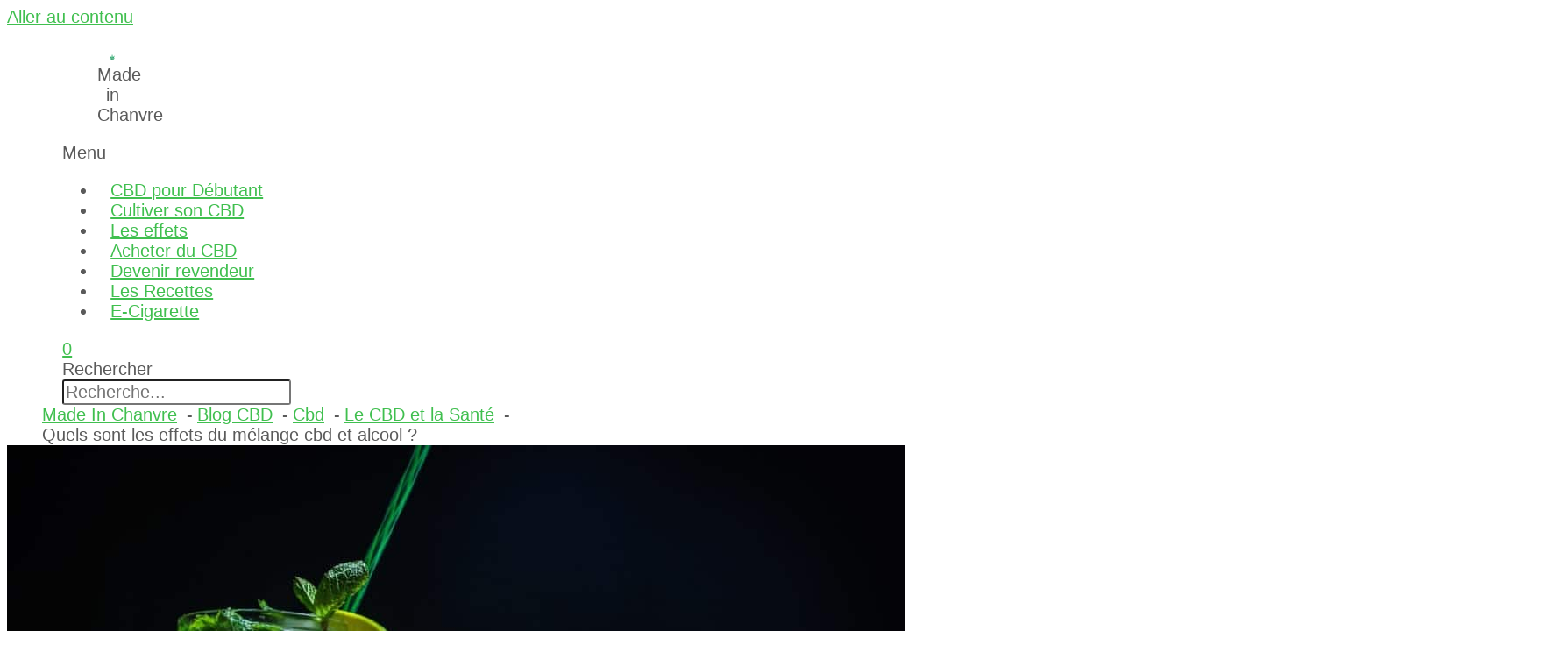

--- FILE ---
content_type: text/css; charset=utf-8
request_url: https://www.madeinchanvre.fr/wp-content/uploads/elementor/css/post-13127.css?ver=1768587450
body_size: 590
content:
.elementor-13127 .elementor-element.elementor-element-4af0d15e:not(.elementor-motion-effects-element-type-background), .elementor-13127 .elementor-element.elementor-element-4af0d15e > .elementor-motion-effects-container > .elementor-motion-effects-layer{background-color:#FFFFFF;}.elementor-13127 .elementor-element.elementor-element-4af0d15e > .elementor-container{min-height:125px;}.elementor-13127 .elementor-element.elementor-element-4af0d15e{border-style:solid;border-width:0px 0px 0px 0px;border-color:#E7E7E7;transition:background 0.3s, border 0.3s, border-radius 0.3s, box-shadow 0.3s;padding:0% 5% 0% 5%;}.elementor-13127 .elementor-element.elementor-element-4af0d15e > .elementor-background-overlay{transition:background 0.3s, border-radius 0.3s, opacity 0.3s;}.elementor-bc-flex-widget .elementor-13127 .elementor-element.elementor-element-39cf1bf1.elementor-column .elementor-widget-wrap{align-items:center;}.elementor-13127 .elementor-element.elementor-element-39cf1bf1.elementor-column.elementor-element[data-element_type="column"] > .elementor-widget-wrap.elementor-element-populated{align-content:center;align-items:center;}.elementor-13127 .elementor-element.elementor-element-39cf1bf1 > .elementor-element-populated{padding:0px 0px 0px 0px;}.elementor-13127 .elementor-element.elementor-element-48ed281 .hfe-site-logo-container, .elementor-13127 .elementor-element.elementor-element-48ed281 .hfe-caption-width figcaption{text-align:center;}.elementor-13127 .elementor-element.elementor-element-48ed281 .hfe-site-logo .hfe-site-logo-container img{width:20%;}.elementor-13127 .elementor-element.elementor-element-48ed281 .widget-image-caption{margin-top:0px;margin-bottom:0px;}.elementor-13127 .elementor-element.elementor-element-48ed281 .hfe-site-logo-container .hfe-site-logo-img{border-style:none;}.elementor-bc-flex-widget .elementor-13127 .elementor-element.elementor-element-5437efd0.elementor-column .elementor-widget-wrap{align-items:center;}.elementor-13127 .elementor-element.elementor-element-5437efd0.elementor-column.elementor-element[data-element_type="column"] > .elementor-widget-wrap.elementor-element-populated{align-content:center;align-items:center;}.elementor-13127 .elementor-element.elementor-element-5437efd0 > .elementor-element-populated{padding:0px 0px 0px 0px;}.elementor-13127 .elementor-element.elementor-element-7da9546 .menu-item a.hfe-menu-item{padding-left:15px;padding-right:15px;}.elementor-13127 .elementor-element.elementor-element-7da9546 .menu-item a.hfe-sub-menu-item{padding-left:calc( 15px + 20px );padding-right:15px;}.elementor-13127 .elementor-element.elementor-element-7da9546 .hfe-nav-menu__layout-vertical .menu-item ul ul a.hfe-sub-menu-item{padding-left:calc( 15px + 40px );padding-right:15px;}.elementor-13127 .elementor-element.elementor-element-7da9546 .hfe-nav-menu__layout-vertical .menu-item ul ul ul a.hfe-sub-menu-item{padding-left:calc( 15px + 60px );padding-right:15px;}.elementor-13127 .elementor-element.elementor-element-7da9546 .hfe-nav-menu__layout-vertical .menu-item ul ul ul ul a.hfe-sub-menu-item{padding-left:calc( 15px + 80px );padding-right:15px;}.elementor-13127 .elementor-element.elementor-element-7da9546 .menu-item a.hfe-menu-item, .elementor-13127 .elementor-element.elementor-element-7da9546 .menu-item a.hfe-sub-menu-item{padding-top:15px;padding-bottom:15px;}.elementor-13127 .elementor-element.elementor-element-7da9546 ul.sub-menu{width:220px;}.elementor-13127 .elementor-element.elementor-element-7da9546 .sub-menu a.hfe-sub-menu-item,
						 .elementor-13127 .elementor-element.elementor-element-7da9546 nav.hfe-dropdown li a.hfe-menu-item,
						 .elementor-13127 .elementor-element.elementor-element-7da9546 nav.hfe-dropdown li a.hfe-sub-menu-item,
						 .elementor-13127 .elementor-element.elementor-element-7da9546 nav.hfe-dropdown-expandible li a.hfe-menu-item,
						 .elementor-13127 .elementor-element.elementor-element-7da9546 nav.hfe-dropdown-expandible li a.hfe-sub-menu-item{padding-top:15px;padding-bottom:15px;}.elementor-13127 .elementor-element.elementor-element-7da9546 .hfe-nav-menu__toggle{margin:0 auto;}.elementor-13127 .elementor-element.elementor-element-7da9546 .sub-menu,
								.elementor-13127 .elementor-element.elementor-element-7da9546 nav.hfe-dropdown,
								.elementor-13127 .elementor-element.elementor-element-7da9546 nav.hfe-dropdown-expandible,
								.elementor-13127 .elementor-element.elementor-element-7da9546 nav.hfe-dropdown .menu-item a.hfe-menu-item,
								.elementor-13127 .elementor-element.elementor-element-7da9546 nav.hfe-dropdown .menu-item a.hfe-sub-menu-item{background-color:#fff;}.elementor-13127 .elementor-element.elementor-element-7da9546 .sub-menu li.menu-item:not(:last-child),
						.elementor-13127 .elementor-element.elementor-element-7da9546 nav.hfe-dropdown li.menu-item:not(:last-child),
						.elementor-13127 .elementor-element.elementor-element-7da9546 nav.hfe-dropdown-expandible li.menu-item:not(:last-child){border-bottom-style:solid;border-bottom-color:#c4c4c4;border-bottom-width:1px;}.elementor-bc-flex-widget .elementor-13127 .elementor-element.elementor-element-34e55392.elementor-column .elementor-widget-wrap{align-items:center;}.elementor-13127 .elementor-element.elementor-element-34e55392.elementor-column.elementor-element[data-element_type="column"] > .elementor-widget-wrap.elementor-element-populated{align-content:center;align-items:center;}.elementor-13127 .elementor-element.elementor-element-34e55392 > .elementor-element-populated{padding:0px 0px 0px 0px;}.elementor-13127 .elementor-element.elementor-element-dea33fd .hfe-menu-cart__toggle .elementor-button,.elementor-13127 .elementor-element.elementor-element-dea33fd .hfe-cart-menu-wrap-default .hfe-cart-count:after, .elementor-13127 .elementor-element.elementor-element-dea33fd .hfe-cart-menu-wrap-default .hfe-cart-count{border-width:1px 1px 1px 1px;}.elementor-bc-flex-widget .elementor-13127 .elementor-element.elementor-element-ba10bba.elementor-column .elementor-widget-wrap{align-items:center;}.elementor-13127 .elementor-element.elementor-element-ba10bba.elementor-column.elementor-element[data-element_type="column"] > .elementor-widget-wrap.elementor-element-populated{align-content:center;align-items:center;}.elementor-13127 .elementor-element.elementor-element-cae4957 .elementor-search-form{text-align:end;}.elementor-13127 .elementor-element.elementor-element-cae4957 .elementor-search-form__toggle{--e-search-form-toggle-size:33px;}.elementor-13127 .elementor-element.elementor-element-cae4957:not(.elementor-search-form--skin-full_screen) .elementor-search-form__container{border-radius:3px;}.elementor-13127 .elementor-element.elementor-element-cae4957.elementor-search-form--skin-full_screen input[type="search"].elementor-search-form__input{border-radius:3px;}.elementor-theme-builder-content-area{height:400px;}.elementor-location-header:before, .elementor-location-footer:before{content:"";display:table;clear:both;}@media(min-width:768px){.elementor-13127 .elementor-element.elementor-element-39cf1bf1{width:10%;}.elementor-13127 .elementor-element.elementor-element-5437efd0{width:80%;}.elementor-13127 .elementor-element.elementor-element-34e55392{width:5%;}.elementor-13127 .elementor-element.elementor-element-ba10bba{width:5%;}}@media(max-width:1024px){.elementor-13127 .elementor-element.elementor-element-4af0d15e{border-width:0px 0px 0px 0px;}}@media(max-width:767px){.elementor-13127 .elementor-element.elementor-element-4af0d15e{border-width:0px 0px 1px 0px;}.elementor-13127 .elementor-element.elementor-element-39cf1bf1{width:40%;}.elementor-13127 .elementor-element.elementor-element-5437efd0{width:40%;}.elementor-13127 .elementor-element.elementor-element-34e55392{width:10%;}.elementor-13127 .elementor-element.elementor-element-ba10bba{width:10%;}}

--- FILE ---
content_type: text/css; charset=utf-8
request_url: https://www.madeinchanvre.fr/wp-content/uploads/elementor/css/post-13192.css?ver=1768587451
body_size: 539
content:
.elementor-13192 .elementor-element.elementor-element-16d96b4a:not(.elementor-motion-effects-element-type-background), .elementor-13192 .elementor-element.elementor-element-16d96b4a > .elementor-motion-effects-container > .elementor-motion-effects-layer{background-color:#000000;}.elementor-13192 .elementor-element.elementor-element-16d96b4a > .elementor-container{max-width:1600px;min-height:30vh;}.elementor-13192 .elementor-element.elementor-element-16d96b4a{transition:background 0.3s, border 0.3s, border-radius 0.3s, box-shadow 0.3s;margin-top:0%;margin-bottom:0%;}.elementor-13192 .elementor-element.elementor-element-16d96b4a > .elementor-background-overlay{transition:background 0.3s, border-radius 0.3s, opacity 0.3s;}.elementor-13192 .elementor-element.elementor-element-3dee0ab0{text-align:start;}.elementor-13192 .elementor-element.elementor-element-3dee0ab0 img{width:103px;}.elementor-13192 .elementor-element.elementor-element-2cc5e548{color:#DADADA;}.elementor-13192 .elementor-element.elementor-element-3f0add1 > .elementor-element-populated{margin:0% 0% 0% 10%;--e-column-margin-right:0%;--e-column-margin-left:10%;}.elementor-13192 .elementor-element.elementor-element-620d270b .elementor-heading-title{color:#FFFFFF;}.elementor-13192 .elementor-element.elementor-element-e6180b2 .elementor-nav-menu--main .elementor-item{color:#FFFFFF;fill:#FFFFFF;}.elementor-bc-flex-widget .elementor-13192 .elementor-element.elementor-element-46562a63.elementor-column .elementor-widget-wrap{align-items:flex-start;}.elementor-13192 .elementor-element.elementor-element-46562a63.elementor-column.elementor-element[data-element_type="column"] > .elementor-widget-wrap.elementor-element-populated{align-content:flex-start;align-items:flex-start;}.elementor-13192 .elementor-element.elementor-element-46562a63 > .elementor-element-populated{margin:0% 0% 0% 10%;--e-column-margin-right:0%;--e-column-margin-left:10%;}.elementor-13192 .elementor-element.elementor-element-474cea1f .elementor-heading-title{color:#FFFFFF;}.elementor-13192 .elementor-element.elementor-element-703deb1c .elementor-icon-list-items:not(.elementor-inline-items) .elementor-icon-list-item:not(:last-child){padding-block-end:calc(2px/2);}.elementor-13192 .elementor-element.elementor-element-703deb1c .elementor-icon-list-items:not(.elementor-inline-items) .elementor-icon-list-item:not(:first-child){margin-block-start:calc(2px/2);}.elementor-13192 .elementor-element.elementor-element-703deb1c .elementor-icon-list-items.elementor-inline-items .elementor-icon-list-item{margin-inline:calc(2px/2);}.elementor-13192 .elementor-element.elementor-element-703deb1c .elementor-icon-list-items.elementor-inline-items{margin-inline:calc(-2px/2);}.elementor-13192 .elementor-element.elementor-element-703deb1c .elementor-icon-list-items.elementor-inline-items .elementor-icon-list-item:after{inset-inline-end:calc(-2px/2);}.elementor-13192 .elementor-element.elementor-element-703deb1c .elementor-icon-list-icon i{transition:color 0.3s;}.elementor-13192 .elementor-element.elementor-element-703deb1c .elementor-icon-list-icon svg{transition:fill 0.3s;}.elementor-13192 .elementor-element.elementor-element-703deb1c{--e-icon-list-icon-size:14px;--icon-vertical-offset:0px;}.elementor-13192 .elementor-element.elementor-element-703deb1c .elementor-icon-list-text{color:#DADADA;transition:color 0.3s;}.elementor-13192 .elementor-element.elementor-element-2fd7e78:not(.elementor-motion-effects-element-type-background), .elementor-13192 .elementor-element.elementor-element-2fd7e78 > .elementor-motion-effects-container > .elementor-motion-effects-layer{background-color:#000000;}.elementor-13192 .elementor-element.elementor-element-2fd7e78{transition:background 0.3s, border 0.3s, border-radius 0.3s, box-shadow 0.3s;}.elementor-13192 .elementor-element.elementor-element-2fd7e78 > .elementor-background-overlay{transition:background 0.3s, border-radius 0.3s, opacity 0.3s;}.elementor-bc-flex-widget .elementor-13192 .elementor-element.elementor-element-fe0935b.elementor-column .elementor-widget-wrap{align-items:center;}.elementor-13192 .elementor-element.elementor-element-fe0935b.elementor-column.elementor-element[data-element_type="column"] > .elementor-widget-wrap.elementor-element-populated{align-content:center;align-items:center;}.elementor-13192 .elementor-element.elementor-element-e5bdc88 .hfe-copyright-wrapper{text-align:left;}.elementor-13192 .elementor-element.elementor-element-e5bdc88 .hfe-copyright-wrapper a, .elementor-13192 .elementor-element.elementor-element-e5bdc88 .hfe-copyright-wrapper{color:#F2F2F2;}.elementor-13192 .elementor-element.elementor-element-1201f0e{--grid-template-columns:repeat(0, auto);--icon-size:15px;--grid-column-gap:5px;--grid-row-gap:0px;}.elementor-13192 .elementor-element.elementor-element-1201f0e .elementor-widget-container{text-align:right;}.elementor-theme-builder-content-area{height:400px;}.elementor-location-header:before, .elementor-location-footer:before{content:"";display:table;clear:both;}@media(max-width:1024px) and (min-width:768px){.elementor-13192 .elementor-element.elementor-element-11a43de8{width:100%;}.elementor-13192 .elementor-element.elementor-element-3f0add1{width:50%;}.elementor-13192 .elementor-element.elementor-element-46562a63{width:50%;}}@media(max-width:1024px){.elementor-13192 .elementor-element.elementor-element-16d96b4a{padding:0% 3% 10% 3%;}.elementor-13192 .elementor-element.elementor-element-11a43de8 > .elementor-element-populated{margin:0% 0% 5% 0%;--e-column-margin-right:0%;--e-column-margin-left:0%;}.elementor-13192 .elementor-element.elementor-element-2cc5e548 > .elementor-widget-container{margin:0px 0px 0px 0px;}.elementor-13192 .elementor-element.elementor-element-3f0add1 > .elementor-element-populated{margin:0px 0px 0px 0px;--e-column-margin-right:0px;--e-column-margin-left:0px;}.elementor-13192 .elementor-element.elementor-element-46562a63 > .elementor-element-populated{margin:0% 0% 0% 0%;--e-column-margin-right:0%;--e-column-margin-left:0%;}}@media(max-width:767px){.elementor-13192 .elementor-element.elementor-element-16d96b4a{margin-top:20%;margin-bottom:0%;}.elementor-13192 .elementor-element.elementor-element-46562a63 > .elementor-element-populated{margin:0% 0% 5% 0%;--e-column-margin-right:0%;--e-column-margin-left:0%;}}